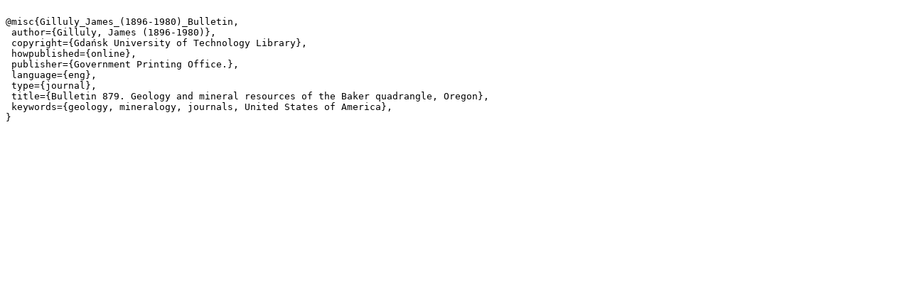

--- FILE ---
content_type: text/plain;charset=utf-8
request_url: https://pbc.gda.pl/dlibra/dlibra.bib?type=e&id=116403
body_size: 310
content:

@misc{Gilluly_James_(1896-1980)_Bulletin,
 author={Gilluly, James (1896-1980)},
 copyright={Gdańsk University of Technology Library},
 howpublished={online},
 publisher={Government Printing Office.},
 language={eng},
 type={journal},
 title={Bulletin 879. Geology and mineral resources of the Baker quadrangle, Oregon},
 keywords={geology, mineralogy, journals, United States of America},
}
